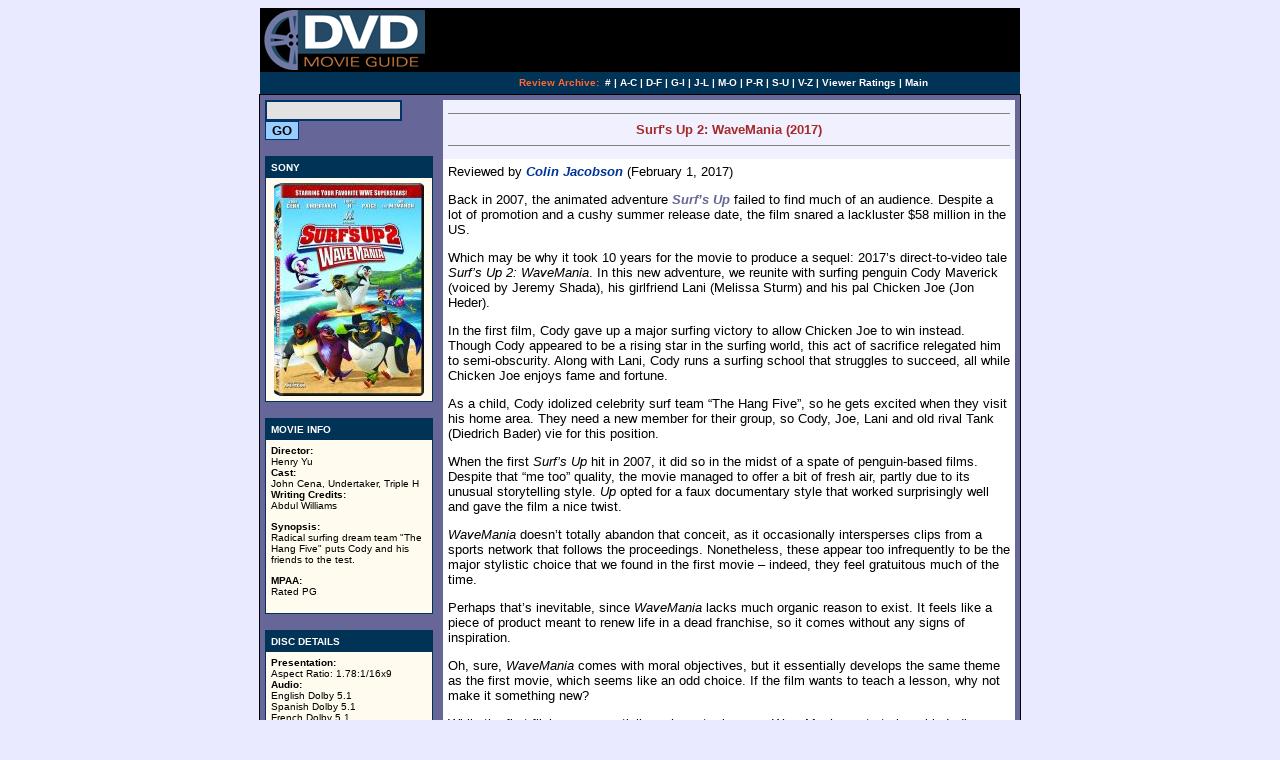

--- FILE ---
content_type: text/html
request_url: http://www.dvdmg.com/surfsup2.shtml
body_size: 5977
content:
<html>

<head>

<META name="description" content="Reviewed by Colin Jacobson: Why did it take 10 years for a sequel to Surf�s Up to arrive?  I have no idea, but the bland and forgettable Surf�s Up 2: WaveMania isn�t worth the wait.   Starring John Cena, Undertaker. Sony, $19.99, 1/17/2017.">



<META name="keywords" content="surfs up 2, surf's up 2, wavemania, surf, penguin, john cena, wrestlemania, wwe, pro wrestling, Shia LaBeouf, Jon Heder, Big Z Memorial Surf Off, kelly slater">
<title>

Surf's Up 2: WaveMania (2017)
</title>

<style type="text/css">

<!--

.roll { color:#666699; text-decoration:none; }

.roll2 { color:#FFFFFF; text-decoration:none; }

.roll3 { color:#003399; text-decoration:none; }

A.roll:hover { color:#FF0000; text-decoration:none; }

A.roll2:hover { color:#FFFF00; text-decoration:none; }

A.roll3:hover { color:#FF0000; text-decoration:none; }

-->

</style>

</head>



<!-- Hand-coded by Van T. Tran using Microsoft WordPad -->



<body bgcolor="#E9E9FF" text="#000000" link="#003399" alink="#003399" vlink="#003399">



<a name="top">

<center>





<table width=760 cellpadding=2 cellspacing=0 border=0 bgcolor=#000000> 

<tr>



<td width=165>

<a href="index.shtml" target="_top"><img src="logo/dvdmglogo.gif" height=60 border=0 alt="DVD Movie Guide @ dvdmg.com"></a>

</td>



<td align=middle>

<!-- BANNER ADS -->

<iframe width=468 height=60 scrolling="no" frameborder=0 src="http://rcm.amazon.com/e/cm?t=dvdmg&p=26&o=1&l=dl1&f=ifr"> <map name="boxmap-b1"><area shape="rect" coords="350, 45, 468, 60" href="http://rcm.amazon.com/e/cm/privacy-policy.html?o=1" ><area coords="0,0,10000,10000" href="http://www.amazon.com/exec/obidos/redirect?tag=dvdmg&creative=92489&camp=8117&link_code=dl1&path=subst/misc/amazon-cobrand-cc/v3/marketing-from-associates-step1.html/ref%3Db1_assoc_26" ></map><img src="http://rcm-images.amazon.com/images/G/01/associates/promotions/b1c-468x60.gif" width="468" height="60" border="0" usemap="#boxmap-b1" alt="Amazon.com Platinum Visa Card"></iframe> 



</td></tr>

</table>



<table width=760 cellpadding=2 cellspacing=0 border=0 bgcolor="#003355"> 

<tr>

<td height=20 width=165><font color="#003355">.</font></td>

<td height=20 width=595>



<font color="#FFFFFF" size=1 face="verdana,helvetica">

<center><b>

<font color="#FF6633">Review Archive:</font>&nbsp; <a href="archiveac.shtml" class="roll2">#</a> | <a href="archiveac.shtml" class="roll2">A-C</a> | <a href="archivedf.shtml" class="roll2">D-F</a> | <a href="archivegi.shtml" class="roll2">G-I</a> | <a href="archivejl.shtml" class="roll2">J-L</a> | <a href="archivemo.shtml" class="roll2">M-O</a> | <a href="archivepr.shtml" class="roll2">P-R</a> | <a href="archivesu.shtml" class="roll2">S-U</a> | <a href="archivevz.shtml" class="roll2">V-Z</a> | <a href="http://www.dvdmg.com/cgi-bin/vote.cgi?average" class="roll2">Viewer Ratings</a> | <a href="index.shtml" class="roll2">Main</a> 

</b></center>

</font>

</td></tr>

</table>



<table width=760 cellpadding=1 cellspacing=0 border=0 bgcolor=#000000><tr><td><table width=100% cellpadding=0 cellspacing=0 border=0 bgcolor=#666699><tr valign=top><td>



<table cellpadding=5 cellspacing=0 border=0 bgcolor=#666699>



<tr><td bgcolor=#666699 valign=top>



	<!-- SEARCH -->

<FORM METHOD="get" ACTION="http://www.dvdmg.com/cgi-bin/search/search.pl">

<INPUT TYPE="Text" STYLE="background-color:#e2e2e2; font-family:arial, sans-serif; font-size:10pt; border-style:solid; border-color:#003366; border-width:2px;" NAME="Terms" SIZE="15">

<INPUT TYPE=submit value=GO STYLE="background-color:#99ccff; font-size:10pt; font-family:verdana, arial, helvetica; font-weight:bold; color:#000000; border-style:solid; border-color:#003366; border-width:1px;" onMouseOver="javascript:this.style.backgroundColor='#e2e2e2';" onMouseOut="javascript:this.style.backgroundColor='#99ccff';" >

</FORM>



<table width=168 cellpadding=1 cellspacing=0 border=0 bgcolor=#003355><tr><td><table width=100% cellpadding=5 cellspacing=0 border=0 bgcolor=#FFFFFF>



<tr valign=top bgcolor=#003355><td>

<font face="verdana,helvetica" color=#FFFFFF size=1><b>

SONY
</b></font></td></tr>



<tr bgcolor="#FFFBEE"><td align=middle valign=top>



<a href="http://www.amazon.com/exec/obidos/ASIN/B01MFHLE8X
/dvdmg" target="_top"><img src="img/surfsup2.jpg" width=150 height=213 border=0></a>



</td></tr></table></td></tr></table>



<p>



<table width=168 cellpadding=1 cellspacing=0 border=0 bgcolor=#003355><tr><td><table width=100% cellpadding=5 cellspacing=0 border=0 bgcolor=#FFFFFF>



<tr valign=top bgcolor=#003355><td>

<font face="verdana,helvetica" color=#FFFFFF size=1><b>

MOVIE INFO

</b></font></td></tr>



<tr bgcolor=#FFFBEE><td valign=top>



<font face="verdana,helvetica" size=1>

<p><b>Director:</b>
<br>Henry Yu
<br><b>Cast:</b> 

<br>John Cena, Undertaker, Triple H

<br><b>Writing Credits:</b>
<br>Abdul Williams

<p>
<b>Synopsis:</b><br>
Radical surfing dream team "The Hang Five" puts Cody and his friends to the test.
<p>

<b>MPAA:</b>

<br>Rated PG

<br>

<br>

</td></tr></table></td></tr></table>



<p>



<table width=168 cellpadding=1 cellspacing=0 border=0 bgcolor=#003355><tr><td><table width=100% cellpadding=5 cellspacing=0 border=0 bgcolor=#ffffff>



<tr bgcolor=#003355><td valign=top>

<font face="verdana,helvetica" color=#FFFFFF size=1><b>

DISC DETAILS

</b></font></td>



<tr bgcolor=#FFFBEE><td valign=top>



<font face="verdana,helvetica" size=1>

<b>Presentation:</b> 
<br>Aspect Ratio: 1.78:1/16x9
<br><b>Audio:</b> 
<br>English Dolby 5.1
<br>Spanish Dolby 5.1
<br>French Dolby 5.1
<br>English Audio Descriptive Service
<br><b>Subtitles:</b> 
<br>English
<br>French
<br>Spanish
<br>Closed-captioned
<br><B>Supplements Subtitles</B>:
<br>English
<br>Spanish

<p><b>Runtime:</b> 84 min.
<br><b>Price:</b> $19.99
<br><b>Release Date:</b> 1/17/2017

<p><b>Bonus:</b>
<br>&bull; Bloopers
<br>&bull; �Behind the Mic� Featurette
<br>&bull; �Chicken Joe�s Extreme Slaughter Island Tour�
<br>&bull; �How to Draw Your Favorite Characters�
<br>&bull; �Inside the Music� Featurette
<br>&bull; Previews


</font>



<br>

<br>



</td></tr></table></td></tr></table>





<p>



<table width=168 cellpadding=1 cellspacing=0 border=0 bgcolor=#003355><tr><td><table width=100% cellpadding=5 cellspacing=0 border=0 bgcolor=#ffffff>



<tr bgcolor=#003355><td valign=top>

<font face="verdana,helvetica" color=#FFFFFF size=1><b>

PURCHASE @ AMAZON.COM

</b></font></td>



<tr bgcolor="#FFFBEE"><td valign=top>





<font face="verdana,helvetica" size=1>

<a href="http://www.amazon.com/exec/obidos/ASIN/B01MFHLE8X
/dvdmg" class="roll3" target="_top"><img src="/amazonbuy.gif" border=0></a>



</font>



</td></tr></table></td></tr></table>



<p>



<table width=168 cellpadding=1 cellspacing=0 border=0 bgcolor=#003355><tr><td><table width=100% cellpadding=5 cellspacing=0 border=0 bgcolor=#ffffff>



<tr bgcolor=#003355><td valign=top>

<font face="verdana,helvetica" color=#FFFFFF size=1><b>

EQUIPMENT

</b></font></td>



<tr bgcolor="#FFFBEE"><td valign=top>





<font face="verdana,helvetica" size=1>



Panasonic TC-P60VT60 60-Inch 1080p 600Hz 3D Smart Plasma HDTV; Sony STR-DG1200 7.1 Channel Receiver; Panasonic DMP-BD60K Blu-Ray Player using HDMI outputs; Michael Green Revolution Cinema 6i Speakers (all five); Kenwood 1050SW 150-watt Subwoofer.


</font>

<br>

<br>



</td></tr></table></td></tr></table>



<p>



<table width=168 cellpadding=1 cellspacing=0 border=0 bgcolor=#003355><tr><td><table width=100% cellpadding=5 cellspacing=0 border=0 bgcolor=#FFFFFF>



<tr valign=top bgcolor=#003355><td>

<font face="verdana,helvetica" color=#FFFFFF size=1><b>

RELATED REVIEWS

</b></font></td></tr>



<tr bgcolor="#FFFBEE"><td align=middle valign=top>






<p><a href="surfsupbr.shtml"><img src="img/surfsupbr.jpg" width=150 height=213 border=0></a>





</td></tr></table></td></tr></table>



<p align=center></p>



</td>



<td valign=top align=left>



<table width=100% cellspacing=0 cellpadding=5 border=0 bgcolor="#FFFFFF">





<tr><td bgcolor=#F1F0FF valign="top">

<hr noshade size=1>

<center>

<font face="verdana,helvetica" color="brown" size="2"><b>

Surf's Up 2: WaveMania (2017)
</b></font>

</center>

<hr noshade size=1>

</td></tr>



<tr><td bgcolor=#FFFFFF valign="top">

<font face="arial,sans-serif" size="2">



Reviewed by <a href="mailto:colinjacobson@dvdmg.com" class="roll3"><b><i>Colin Jacobson</i></b></a> (February 1, 2017)


<p>





Back in 2007, the animated adventure <a href="surfsupbr.shtml" class="roll"><b><I>Surf�s Up</I></b></a> failed to find much of an audience.  Despite a lot of promotion and a cushy summer release date, the film snared a lackluster $58 million in the US.
<P>
Which may be why it took 10 years for the movie to produce a sequel: 2017�s direct-to-video tale <I>Surf�s Up 2: WaveMania</I>.  In this new adventure, we reunite with surfing penguin Cody Maverick (voiced by Jeremy Shada), his girlfriend Lani (Melissa Sturm) and his pal Chicken Joe (Jon Heder).
<P>
In the first film, Cody gave up a major surfing victory to allow Chicken Joe to win instead.  Though Cody appeared to be a rising star in the surfing world, this act of sacrifice relegated him to semi-obscurity.  Along with Lani, Cody runs a surfing school that struggles to succeed, all while Chicken Joe enjoys fame and fortune.
<P>
As a child, Cody idolized celebrity surf team �The Hang Five�, so he gets excited when they visit his home area.  They need a new member for their group, so Cody, Joe, Lani and old rival Tank (Diedrich Bader) vie for this position.
<P>
When the first <I>Surf�s Up</I> hit in 2007, it did so in the midst of a spate of penguin-based films.  Despite that �me too� quality, the movie managed to offer a bit of fresh air, partly due to its unusual storytelling style.  <I>Up</I> opted for a faux documentary style that worked surprisingly well and gave the film a nice twist.
<P>
<I>WaveMania</I> doesn�t totally abandon that conceit, as it occasionally intersperses clips from a sports network that follows the proceedings.  Nonetheless, these appear too infrequently to be the major stylistic choice that we found in the first movie � indeed, they feel gratuitous much of the time.
<P>
Perhaps that�s inevitable, since <I>WaveMania</I> lacks much organic reason to exist.  It feels like a piece of product meant to renew life in a dead franchise, so it comes without any signs of inspiration.
<P>
Oh, sure, <I>WaveMania</I> comes with moral objectives, but it essentially develops the same theme as the first movie, which seems like an odd choice.  If the film wants to teach a lesson, why not make it something new?
<P>
While the first flick was essentially a character journey, <I>WaveMania</I> wants to be a big Indiana Jones style action movie.  These choices feel strange for this series and don�t really fit.  The entire long series of events on �Slaughter Island� may purport to test the characters, but they�re really there for gratuitous stabs at action.
<P>
There�s that word again: �gratuitous�.  I can�t help but think it�s the term that best fits <I>WaveMania</I>, an animated adventure with no obvious reason to exist and little inspiration.
<P>
Make no mistake: I�ve seen worse cartoon sequels, so despite its lack of purpose, <I>WaveMania</I> comes with the occasional nugget of entertainment.  These simply fail to appear with much frequency, so most of the movie feels �by the numbers� and uninspired.
<P>
�I�ve seen worse� isn�t a phrase that sounds like much of an endorsement, and it isn�t.  <I>WaveMania</I> becomes a fairly painless 84 minutes and nothing more.




</td></tr>

<P>
<tr><td bgcolor=#F1F0FF valign="top">
<hr noshade size=1>
<center><font face="verdana,helvetica" color="brown" size="2"><b>
The DVD Grades: Picture B-/ Audio B/ Bonus D+
</b></font></center>
<hr noshade size=1>
</td></tr>

<tr><td bgcolor=#FFFFFF valign="top">
<font face="arial,sans-serif" size="2">

<p>


<I>Surf�s Up 2: WaveMania</I> appears in an aspect ratio of approximately <B>1.78:1</B> on this single-sided, double-layered DVD; the image has been enhanced for <B>16X9</B> televisions.  This seemed like a decent but unexceptional presentation.
<P>
Sharpness took a hit.  Much of the film offered fairly good delineation, but occasional instances of mild softness occurred.  Even when I lowered my expectations to suit the SD-DVD format, I still thought definition came across as a little lackluster.
<P>
No issues with jagged edges or shimmering occurred. I also saw no signs of source flaws.
<P>
Colors tended toward a blue or purple tint.  These showed moderately positive vivacity � they could�ve been more dynamic but they looked acceptable.  Blacks were a bit inky, while shadows showed reasonable clarity.  In truth, the movie looked perfectly fine, but I thought it was less than exemplary given expectations.
<P>
With a fair amount of action on display, <I>WaveMania</I> brought us an occasionally lively <B>Dolby Digital 5.1</B> mix � though not one with a ton of ambition.  Surfing scenes offered the highest levels of activity, as these used the five channels in a moderately peppy manner.
<P>
General ambience was less convincing, though, as the mix oriented toward �big moments� well but became less invested during other scenes.  Still, the track added some life at times and had a few exciting moments.
<P>
Audio quality was fine.  Music showed decent pep and range, while effects had moderate impact.  Speech was natural and concise.  Nothing here impressed, but the mix felt more than adequate.
<P>
A smattering of extras fill out the disc.  <B>Bloopers</B> runs one minute, 20 second and provides the �fake goof-ups� pioneered by Pixar.  They�re not especially amusing.
<P>
A featurette called <B>Behind the Mic</B> lasts three minutes, 55 seconds.  It presents comments from actors John Cena, Triple H, and Michael Cole.  �Mic� looks at cast, characters and performances.  Little actual information appears in this puffy piece.
<P>
Next comes <B>Chicken Joe�s Extreme Slaughter Island Tour</B>.  It fills five minutes, 10 seconds with observations about the movie�s main location.  It offers basic educational comments about concepts found in the movie, so it may be interesting for kids. 
<P>
<B>How to Draw Your Favorite Characters</B> breaks into three subsections.  Presented by director Henry Yu, we get tutorials for JC (3:00), Cody (2:11) and Chicken Joe (3:00).  This turns into a mildly fun experience. 
<P>
Finally, <B>Inside the Music with Toby Chu</B> lasts three minutes, 30 seconds.  Composer Chu discusses his work on the film in this short and only occasionally informative reel.
<P>
The disc opens with ads for <I>Smurfs: The Lost Village</I>, <I>The Swan Princess: Royally Undercover</I>, <I>The Swan Princess: Princess Today, Pirate Tomorrow</I> and <a href="angrybirdsmovie.shtml" class="roll"><b><I>The Angry Birds Movie</I></b></a>, <I>Apple Of My Eye</I> and <I>Open Season 3: Scared Silly</I>.  No trailer for <I>WaveMania</I> appears here.
<P>
Why did it take 10 years for a sequel to <I>Surf�s Up</I> to arrive?  I have no idea, but the bland and forgettable <I>Surf�s Up 2: WaveMania</I> isn�t worth the wait.  The DVD offers mostly good picture and audio as well as insubstantial supplements.  Though not a terrible animated tale, <I>WaveMania</I> seems mediocre even at its best.





<P>

</td></tr>
<tr><td colspan=2>
<p align=center>[an error occurred while processing this directive]</p>
<p>

</td></tr>

</table>

</td></tr></table>

<table width=760 cellpadding=2 cellspacing=0 border=0 bgcolor="#47515A"> 
<tr>
<td height=20 width=165><font color="#47515A">.</font></td>
<td height=20>
<center>
<font color="#FFFFFF" size=1 face="verdana,helvetica">
<b>
<font color="#FF6633">Review Archive:</font>&nbsp; <a href="archiveac.shtml" class="roll2">#</a> | <a href="archiveac.shtml" class="roll2">A-C</a> | <a href="archivedf.shtml" class="roll2">D-F</a> | <a href="archivegi.shtml" class="roll2">G-I</a> | <a href="archivejl.shtml" class="roll2">J-L</a> | <a href="archivemo.shtml" class="roll2">M-O</a> | <a href="archivepr.shtml" class="roll2">P-R</a> | <a href="archivesu.shtml" class="roll2">S-U</a> | <a href="archivevz.shtml" class="roll2">V-Z</a> | <a href="http://www.dvdmg.com/cgi-bin/vote.cgi?average" class="roll2">Viewer Ratings</a> | <a href="index.shtml" class="roll2">Main</a> 
</center>
</b></font>
</td></tr>
</table>

</td></tr></table></td></tr></table>

</center>

<p>

</body>
</html>
